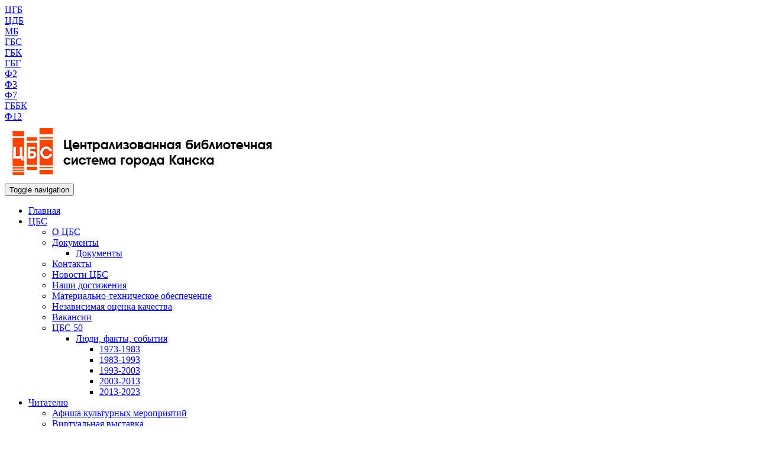

--- FILE ---
content_type: text/html; charset=utf-8
request_url: https://kansklib.ru/ecology/novosti/item/5016-bibliotechnye-strajkery
body_size: 18983
content:
<!DOCTYPE html>
<head>
	<meta charset="utf-8">
	<meta http-equiv="X-UA-Compatible" content="IE=edge,chrome=1">
	<meta name="viewport" content="width=device-width,initial-scale=1">
  <meta name="yandex-verification" content="f092a92b0cfc0cf8" />

	<!-- Joomla Head -->

 <script src="/templates/justifiednav/js/jquery.min.js"></script>   
  
  <script src="/media/mmenu_master/dist/js/jquery.mmenu.min.all.js"></script>
    <script type="text/javascript">
        $(document).ready(function() {
            $("nav#menu2").mmenu({
              offCanvas: {
                position  : "left",
                zposition : "front"
              }
            });
        });
    </script>
	<!-- Yandex.Metrika counter -->
<script type="text/javascript" >
   (function(m,e,t,r,i,k,a){m[i]=m[i]||function(){(m[i].a=m[i].a||[]).push(arguments)};
   m[i].l=1*new Date();k=e.createElement(t),a=e.getElementsByTagName(t)[0],k.async=1,k.src=r,a.parentNode.insertBefore(k,a)})
   (window, document, "script", "https://mc.yandex.ru/metrika/tag.js", "ym");

   ym(55441756, "init", {
        clickmap:true,
        trackLinks:true,
        accurateTrackBounce:true
   });
</script>
<noscript><div><img src="https://mc.yandex.ru/watch/55441756" style="position:absolute; left:-9999px;" alt="" /></div></noscript>
<!-- /Yandex.Metrika counter -->

	<base href="https://kansklib.ru/ecology/novosti/item/5016-bibliotechnye-strajkery" />
	<meta http-equiv="content-type" content="text/html; charset=utf-8" />
	<meta name="keywords" content="библиотека, ЦБС г. Канска, Централизованная библиотечная система г. Канска, библиотека чехова, канск, электронный каталог, красноярский край" />
	<meta name="rights" content="Централизованная библиотечная система г. Канска" />
	<meta name="title" content="Библиотечные страйкеры" />
	<meta name="description" content="4 декабря в боулинг-клубе «Шаровая молния» состоялись соревнования по боулингу среди команд первичных профсоюзных организаций. В этом году в соре..." />
	<meta name="generator" content="Joomla! - Open Source Content Management" />
	<title>Библиотечные страйкеры</title>
	<link href="/templates/justifiednav/favicon.ico" rel="shortcut icon" type="image/vnd.microsoft.icon" />
	<link href="/media/k2/assets/css/magnific-popup.css?v2.7.1" rel="stylesheet" type="text/css" />
	<link href="https://cdn.jsdelivr.net/gh/fancyapps/fancybox@3.5.7/dist/jquery.fancybox.min.css" rel="stylesheet" type="text/css" />
	<link href="/plugins/content/jw_sig/jw_sig/tmpl/Classic/css/template.css?v=4.1.0" rel="stylesheet" type="text/css" />
	<link href="/components/com_icagenda/themes/packs/default/css/default_module.css" rel="stylesheet" type="text/css" />
	<link href="/media/com_icagenda/icicons/style.css" rel="stylesheet" type="text/css" />
	<link href="/components/com_icagenda/themes/packs/default/css/default_module.css" rel="stylesheet" type="text/css" />
	<link href="https://kansklib.ru/modules/mod_unite_nivoslider/tmpl/css/nivo-slider.css" rel="stylesheet" type="text/css" />
	<link href="https://kansklib.ru/modules/mod_unite_nivoslider/tmpl/themes/default/default.css" rel="stylesheet" type="text/css" />
	<style type="text/css">

@media screen and (min-width:1201px){


}

@media screen and (min-width:769px) and (max-width:1200px){


}

@media screen and (min-width:481px) and (max-width:768px){


}

@media screen and (max-width:480px){



	#ictip a.close {
		padding-right:15px;
	}

}

	</style>
	<script type="application/json" class="joomla-script-options new">{"joomla.jtext":{"JLIB_FORM_FIELD_INVALID":"\u041d\u0435\u043a\u043e\u0440\u0440\u0435\u043a\u0442\u043d\u043e \u0437\u0430\u043f\u043e\u043b\u043d\u0435\u043d\u043e \u043f\u043e\u043b\u0435:"}}</script>
	<script src="/media/jui/js/jquery.min.js?d2dd698dac5cc60dd85fe2ba0fea6282" type="text/javascript"></script>
	<script src="/media/jui/js/jquery-noconflict.js?d2dd698dac5cc60dd85fe2ba0fea6282" type="text/javascript"></script>
	<script src="/media/jui/js/jquery-migrate.min.js?d2dd698dac5cc60dd85fe2ba0fea6282" type="text/javascript"></script>
	<script src="/media/k2/assets/js/jquery.magnific-popup.min.js?v2.7.1" type="text/javascript"></script>
	<script src="/media/k2/assets/js/k2.frontend.js?v2.7.1&amp;sitepath=/" type="text/javascript"></script>
	<script src="/media/system/js/mootools-core.js?d2dd698dac5cc60dd85fe2ba0fea6282" type="text/javascript"></script>
	<script src="/media/system/js/core.js?d2dd698dac5cc60dd85fe2ba0fea6282" type="text/javascript"></script>
	<script src="https://cdn.jsdelivr.net/gh/fancyapps/fancybox@3.5.7/dist/jquery.fancybox.min.js" type="text/javascript"></script>
	<script src="/media/system/js/punycode.js?d2dd698dac5cc60dd85fe2ba0fea6282" type="text/javascript"></script>
	<script src="/media/system/js/validate.js?d2dd698dac5cc60dd85fe2ba0fea6282" type="text/javascript"></script>
	<script src="/modules/mod_iccalendar/js/jQuery.highlightToday.min.js" type="text/javascript"></script>
	<script src="http://ajax.googleapis.com/ajax/libs/jquery/1.7/jquery.min.js" type="text/javascript"></script>
	<script src="https://kansklib.ru/modules/mod_unite_nivoslider/tmpl/js/jquery.nivo.slider.pack.js" type="text/javascript"></script>
	<script type="text/javascript">

        (function($) {
            $(document).ready(function() {
                $.fancybox.defaults.i18n.en = {
                    CLOSE: 'Close',
                    NEXT: 'Next',
                    PREV: 'Previous',
                    ERROR: 'The requested content cannot be loaded.<br/>Please try again later.',
                    PLAY_START: 'Start slideshow',
                    PLAY_STOP: 'Pause slideshow',
                    FULL_SCREEN: 'Full screen',
                    THUMBS: 'Thumbnails',
                    DOWNLOAD: 'Download',
                    SHARE: 'Share',
                    ZOOM: 'Zoom'
                };
                $.fancybox.defaults.lang = 'en';
                $('a.fancybox-gallery').fancybox({
                    buttons: [
                        'slideShow',
                        'fullScreen',
                        'thumbs',
                        'share',
                        'download',
                        //'zoom',
                        'close'
                    ],
                    beforeShow: function(instance, current) {
                        if (current.type === 'image') {
                            var title = current.opts.$orig.attr('title');
                            current.opts.caption = (title.length ? '<b class="fancyboxCounter">Image ' + (current.index + 1) + ' of ' + instance.group.length + '</b>' + ' | ' + title : '');
                        }
                    }
                });
            });
        })(jQuery);
    
	</script>

	<link rel="icon" type="image/png" sizes="32x32" href="/templates/justifiednav/favicon-32x32.png" />
	<link rel="icon" type="image/png" sizes="16x16" href="/templates/justifiednav/favicon-16x16.png" />

	<!-- Bootstrap core CSS -->
    <link href="/templates/justifiednav/css/bootstrap.min4.css" rel="stylesheet">
     <!-- Justified-Nav CSS -->
	 <link href="/templates/justifiednav/css/justified-nav2.css" rel="stylesheet">
	 <link href="/templates/justifiednav/css/az_player.css" rel="stylesheet">
    <!-- Font Awesome CSS -->
    <link href="/templates/justifiednav/font-awesome/css/font-awesome.min.css" rel="stylesheet">
    <!-- Custom CSS -->
	<link href="/templates/justifiednav/css/custom.css" rel="stylesheet">
     <!-- Magnific Popup CSS -->
  <link href="/templates/justifiednav/css/all.min.css" rel="stylesheet">


  <link href="/media/plg_content_mavikthumbnails/highslide/highslide.css" rel="stylesheet">
  <link href="/media/mmenu_master/dist/css/jquery.mmenu.all.css" rel="stylesheet">




  <script type="text/javascript">
  var scrollFloat = function () {
    'use strict';

    var app = {};

    app.init = function init (node) {
        if (!node || node.nodeType !== 1) {
            throw new Error(node + ' is not DOM element');
        }
        handleWindowScroll(node);
    };

    function handleWindowScroll (floatElement) {
      
        window.onscroll = function () {
          var currentHeight2 = $(".masthead").height();
            if (window.scrollY > currentHeight2-50) {
                floatElement.style.position = 'fixed';
                floatElement.style.top = '0';
                floatElement.style.right = '0';
                floatElement.style.left = '0';
                floatElement.style.padding = '0px 0px 0px 5%';
                floatElement.style.zIndex = '1500';
            } else {
                floatElement.style.position = '';
                floatElement.style.top = '';
                floatElement.style.padding = '';
                floatElement.style.right = '';
                floatElement.style.left = '';
                floatElement.style.zIndex = '';
            }
        };
    }

    return app;
}();
  </script>
  <script type="text/javascript">


    function setEqualHeight(columns){
      window.onload= function () {

      var tallestcolumn = 0;

           currentHeight = $("#nivo_slider_111").height()-5;
           if(currentHeight > tallestcolumn/3){
              tallestcolumn  = currentHeight/3;
           }
               
      columns.height(tallestcolumn);
      currentHeight = 0;
     }
    
    }

  </script>



	<script src="/templates/justifiednav/js/bootstrap.min336.js"></script>
	<script src="/templates/justifiednav/js/dropdown-e.js"></script>
	<script src="/templates/justifiednav/js/tooltip.js"></script>
	

 	<script src="//yastatic.net/es5-shims/0.0.2/es5-shims.min.js"></script>
	<script src="https://yastatic.net/share2/share.js"></script>

	<script src="https://vk.com/js/api/openapi.js?144" type="text/javascript"></script>
<script type="text/javascript">
  VK.init({apiId: 3862636, onlyWidgets: true});
</script>

<script src="/templates/justifiednav/js/jquery.min.js"></script>

 </head>

<body>
 
 
  
  
  <div class="container" id="ekology">
            <div class="masthead" id="header_ekology">
        <div class="row header" >
		<div ></div>
          <div class="col-xs-12 col-sm-12 col-md-12 col-lg-12" id="co0001">
              <div class="filials">
                  <div>
                     <div><a class="deep-orange" href="/cgb">ЦГБ</a></div>
                     <div><a class="cdb" href="http://cdb.kansklib.ru" target="_blank">ЦДБ</a></div>
                     <div><a class="navbar-orange" href="/mb">МБ</a></div>
                     <div><a class="navbar-raspberry" href="/gbs">ГБС</a></div> 
					 <div><a class="navbar-raspberry" href="/gbk">ГБК</a></div>
					 <div><a class="navbar-gbg" href="/gbg">ГБГ</a></div>
                     <div><a class="navbar-deep-blue" href="/f2">Ф2</a></div>
                     <div><a class="navbar-blue" href="/f3">Ф3</a></div>
                     <div><a class="navbar-vinous" href="/f7">Ф7</a></div>
                     <div><a class="navbar-raspberry" href="/gbbk">ГББК</a></div> 
                     <div><a class="navbar-dark-blue" href="/f12">Ф12</a></div>
                  </div>
                </div>
          </div> 

            
            <div class="col-xs-12 col-sm-9 col-md-9 col-lg-9" id="col001">
            	                <a href="https://kansklib.ru/"><img class="logo img-responsive" src="https://kansklib.ru//templates/justifiednav/images/logo_cbs_new.png" /></a>
      			             </div>
          
          
          <div class="col-xs-6 col-sm-3 col-md-3 col-lg-3" id="col002">
            <div class="row header2">
                            <div class="col-xs-12 col-sm-12 col-md-12 col-lg-12" id="col02">
               <div class="row" id="row01"> 

                <div class="header_contacts">
                     
                </div>
               </div>
              </div>
            </div>
          </div>
        </div><!--row header--!>
        <div class="tvtma-megamnu_container">
<div id="tvtma-megamnu2" class="tvtma-megamnu navbar navbar-default" role="navigation">
        <div class="container">
                <div class="navbar-header">
                        <button type="button" class="navbar-toggle collapsed" data-toggle="collapse" data-target="#tvtma-megamnu">
                                <span class="sr-only">Toggle navigation</span>
                                <span class="icon-bar"></span>
                                <span class="icon-bar"></span>
                                <span class="icon-bar"></span>
                        </button>
                                                
                        <span></span></a>
                </div>
                <div class="navbar-collapse collapse" id="tvtma-megamnu" aria-expanded="false">
                
                <ul class="nav navbar-nav">
                            <li class="item-101"><a href="/" title="Новости и события" >Главная</a></li><li class="item-102 deeper parent dropdown"><a data-toggle="dropdown" class="dropdown-toggle"  href="#" >ЦБС <b class="caret"></b></a><ul class="unstyled dropdown-menu"><li class="item-114"><a href="/cbs/about" >О ЦБС</a></li><li class="item-104 deeper parent dropdown"><a class="dropdown-toggle" href="/cbs/dokumenty" >Документы</a><ul class="unstyled dropdown-menu"><li class="item-728"><a href="/cbs/dokumenty/dokumenty" >Документы</a></li></ul></li><li class="item-103"><a href="/cbs/contacts" >Контакты</a></li><li class="item-105"><a href="/cbs/news" >Новости ЦБС</a></li><li class="item-629"><a href="/cbs/nashi-dostizheniya" >Наши достижения</a></li><li class="item-346"><a href="/cbs/matteh" >Материально-техническое обеспечение</a></li><li class="item-253"><a href="/cbs/nezavisimaya-otsenka-kachestva" >Независимая оценка качества</a></li><li class="item-413"><a href="/cbs/vakansii" >Вакансии</a></li><li class="item-716 deeper parent dropdown"><a class="dropdown-toggle" href="/cbs/cbs50" >ЦБС 50</a><ul class="unstyled dropdown-menu"><li class="item-717 deeper parent  dropdown-submenu"><a class="dropdown-toggle" data-toggle="dropdown" href="/cbs/cbs50/lyudi-fakty-sobytiya" >Люди, факты, события <b class="caret"></b></a><ul class="unstyled dropdown-menu"><li class="item-718"><a href="/cbs/cbs50/lyudi-fakty-sobytiya/1973-1983" >1973-1983</a></li><li class="item-721"><a href="/cbs/cbs50/lyudi-fakty-sobytiya/1983-1993" >1983-1993</a></li><li class="item-730"><a href="/cbs/cbs50/lyudi-fakty-sobytiya/1993-2003" >1993-2003</a></li><li class="item-731"><a href="/cbs/cbs50/lyudi-fakty-sobytiya/2003-2013" >2003-2013</a></li><li class="item-732"><a href="/cbs/cbs50/lyudi-fakty-sobytiya/2013-2023" >2013-2023</a></li></ul></li></ul></li></ul></li><li class="item-106 deeper parent dropdown"><a data-toggle="dropdown" class="dropdown-toggle"  href="#" >Читателю <b class="caret"></b></a><ul class="unstyled dropdown-menu"><li class="item-107"><a href="/chitatelyu/afisha" >Афиша культурных мероприятий</a></li><li class="item-419"><a href="/chitatelyu/virtualnaya-vystavka" >Виртуальная выставка</a></li><li class="item-180"><a href="/chitatelyu/new-books" >Новинки</a></li><li class="item-418"><a href="/chitatelyu/otseni-rabotu-biblioteki" >Оцените работу библиотеки</a></li><li class="item-432"><a href="/chitatelyu/periodika" >Периодические издания</a></li><li class="item-252"><a href="/chitatelyu/kluby" >Клубы</a></li><li class="item-348"><a href="/chitatelyu/konkurs" >Конкурсы</a></li><li class="item-261"><a  href="http://irbis.kansklib.ru/" >Электронный каталог</a></li><li class="item-528"><a href="/chitatelyu/elektronnye-biblioteki" >Электронные библиотеки</a></li><li class="item-591"><a href="/chitatelyu/narodniy-universitet" title="Красноярский краевой народный университет «Активное долголетие» в г.Канске" >Народный университет</a></li><li class="item-632"><a href="/chitatelyu/afisha-kultura-rf" >Афиша Культура.РФ</a></li><li class="item-697"><a href="/chitatelyu/pushkinskaya-karta" >Пушкинская карта</a></li><li class="item-759 deeper parent dropdown"><a class="dropdown-toggle" href="/chitatelyu/wow" >Великая Отечественная война</a><ul class="unstyled dropdown-menu"><li class="item-760"><a href="/chitatelyu/wow/80-dnej-do-pobedy" >80 дней до Победы</a></li><li class="item-761"><a href="/chitatelyu/wow/brestskaya-krepost" >Брестская крепость</a></li><li class="item-762"><a href="/chitatelyu/wow/blokada-leningrada" >Блокада Ленинграда</a></li><li class="item-763"><a href="/chitatelyu/wow/dom-pavlova" >Дом Павлова</a></li><li class="item-764"><a href="/chitatelyu/wow/rejkhstag" >Рейхстаг</a></li></ul></li></ul></li><li class="item-111 deeper parent dropdown"><a data-toggle="dropdown" class="dropdown-toggle"  href="#" >О Канске <b class="caret"></b></a><ul class="unstyled dropdown-menu"><li class="item-383"><a  href="/kraevedenie" >Краеведение</a></li><li class="item-174"><a  href="/kraevedenie/melkombinat" >Поселок Мелькомбината</a></li><li class="item-112"><a  href="/kraevedenie/letopis" >Летопись города Канска</a></li><li class="item-446"><a href="/2014-11-26-03-00-16/literaturnyj-kansk" >Литературный Канск</a></li><li class="item-410"><a  href="/kraevedenie/kansk/putevoditel" >Путеводитель</a></li><li class="item-417"><a  href="http://www.kansklib.ru/kraevedenie/picvseti" >Писатели Красноярья</a></li><li class="item-529"><a href="/2014-11-26-03-00-16/khronograf" >Хронограф</a></li><li class="item-535"><a href="/2014-11-26-03-00-16/kanskaya-kniga" >Электронная коллекция «Канская книга»</a></li><li class="item-558"><a  href="/kraevedenie/kansk/kalendar-pamyatnykh-dat-goroda-kanska" >Календарь памятных дат</a></li><li class="item-595"><a href="/2014-11-26-03-00-16/memorialnye-doski" >Мемориальные доски</a></li></ul></li><li class="item-255 deeper parent dropdown"><a data-toggle="dropdown" class="dropdown-toggle"  href="#" >Услуги <b class="caret"></b></a><ul class="unstyled dropdown-menu"><li class="item-109"><a  href="/vss" >Виртуальные службы</a></li><li class="item-256"><a href="/uslugi-biblioteki/uslugi-bibliotek" >Услуги библиотек</a></li><li class="item-630"><a href="/uslugi-biblioteki/chasto-zadavaemye-voprosy" >Часто задаваемые вопросы</a></li></ul></li><li class="item-593"><a  href="/chitatelyu/narodniy-universitet" >Народный университет</a></li><li class="item-737 deeper parent dropdown"><a class="dropdown-toggle" data-toggle="dropdown" href="/protivodejstvie-ugrozam" >Противодействие угрозам <b class="caret"></b></a><ul class="unstyled dropdown-menu"><li class="item-658"><a href="/protivodejstvie-ugrozam/protivodejstvie-korruptsii" >Противодействие коррупции</a></li><li class="item-729"><a href="/protivodejstvie-ugrozam/protivodejstvie-it-moshennikam" >Противодействие ИТ-мошенникам</a></li><li class="item-738"><a href="/protivodejstvie-ugrozam/protivodejstvie-ideologii-terrorizma-i-ekstremizma" >Противодействие терроризму</a></li></ul></li>                </ul>
                </div>
                </nav>
        </div>
</div>
</div>
      </div>

    <!-- Showcase Module -->
        <!-- on_content Module -->
    <div class="row">
      <div class="col-sm-12 col-md-12 col-lg-12">      

      </div><!-- on_content Module -->
    </div><!-- row Module -->
    <div class="row2">
        <div class="col-md-12">            
            <!-- Messages -->
                    </div>
     <!-- Sidebar -->
               
    <!--/. col-md-12 or .col-md-8 -->
    </div> <!-- /row2 -->
        
    

    <!-- second row of columns -->
        <!-- /second row of columns -->

    
    <!-- third row of columns -->
    <div class="row" id="row3">
            <div class="col-xs-12 col-sm-8 col-md-8 col-lg-8" id="col31">
       

                    <div class="col-xs-12 col-sm-12 col-md-12 col-lg-12" id="on_text">
              		<div class="moduletable">
						<!--  Begin "Unite Nivo Slider" -->
		
				
		<div class="nivo-slider-wrapper theme-default" style="max-width:618px;max-height:246px;margin:0px auto;margin-top:0px;margin-bottom:0px;">
			<div id="nivo_slider_183" class="nivoSlider">
												
															<img src="https://kansklib.ru/images/banners/eko/ekobanner.jpg" alt="ekobanner" />
														
										</div>		
								
		</div>
				
	
<script type="text/javascript">



jQuery(document).ready(function() {
		
	jQuery('#nivo_slider_183').show().nivoSlider({
			effect: 'random',
			slices: 15,
			boxCols: 8,
			boxRows: 4,
			animSpeed: 500,
			pauseTime: 3000,
			startSlide: 0,
			directionNav: true,
			controlNav: true,
			controlNavThumbs: false,
			pauseOnHover: true,
			manualAdvance: false,
			prevText: 'Prev',
			nextText: 'Next',
			randomStart: false,
			beforeChange: function(){},
			afterChange: function(){},
			slideshowEnd: function(){},
		    lastSlide: function(){},
		    afterLoad: function(){}		});
	});	//ready

</script>

<!--  End "Unite Nivo Slider" -->

		</div>
	
            </div>
         
        
            <div id="system-message-container">
			<div id="system-message">
							<div class="alert alert-warning">
										<a class="close" data-dismiss="alert">×</a>

											<h4 class="alert-heading">Предупреждение</h4>
						<div>
															<div class="alert-message">JUser: :_load: Не удалось загрузить пользователя с ID 778.</div>
													</div>
									</div>
					</div>
	</div>


            
                        
                    <!-- Main Component -->
        <!-- Start K2 Item Layout -->
<span id="startOfPageId5016"></span>

<div id="k2Container" class="itemView itemIsFeatured">

	<!-- Plugins: BeforeDisplay -->
	
	<!-- K2 Plugins: K2BeforeDisplay -->
	
	<div class="itemHeader">

	

		<!-- Item title -->
	<h2 class="itemTitle">
		
		Библиотечные страйкеры
			</h2>
	
		<!-- Date created -->
	<span class="itemDateCreated">

		05.12.2023	</span>
	
	
	</div>

	<!-- Plugins: AfterDisplayTitle -->
	
	<!-- K2 Plugins: K2AfterDisplayTitle -->
	
	
	
	<div class="itemBody">

		<!-- Plugins: BeforeDisplayContent -->
		
		<!-- K2 Plugins: K2BeforeDisplayContent -->
		
				<!-- Item Image -->
				<div class="itemImageBlock">
			<span class="itemImage">
				<a class="thumbnail-highslide highslide" onclick="return hs.expand(this, {slideshowGroup: '69', captionText: 'Библиотечные страйкеры'})" href="/media/k2/items/cache/16107d926b699d46d98f1ff993eedfc5_XL.jpg" title="Нажмите для предварительного просмотра изображения" >
					<img src="/media/k2/items/cache/16107d926b699d46d98f1ff993eedfc5_M.jpg" alt="Библиотечные страйкеры" style="width:300px; height:auto;" />
				</a>
			</span>

			
			
			<div class="clr"></div>
		</div>
		
		
		<!-- Item text -->
		<div class="itemFullText">
			<p>4 декабря в боулинг-клубе&nbsp;«Шаровая молния» состоялись соревнования по боулингу среди команд первичных профсоюзных организаций. В этом году в соревнованиях участвовали 15 команд. После 10-минутной разминки участники&nbsp; проявили силу и волю к победе. По итогам соревнований первое место присуждено команде Канской территориальной профсоюзной организации «Библиотечные страйкеры». Второе место - команде Красноярского музыкального театра.Третье место - команде Красноярского театра кукол.&nbsp; &nbsp; &nbsp; &nbsp; &nbsp; &nbsp; &nbsp; &nbsp; &nbsp; &nbsp; &nbsp; &nbsp; &nbsp; &nbsp; &nbsp; &nbsp; &nbsp; &nbsp;</p>		</div>

		
		<div class="clr"></div>

		
		
		<!-- Plugins: AfterDisplayContent -->
		
		<!-- K2 Plugins: K2AfterDisplayContent -->
		
		<div class="clr"></div>

	</div>

	
		<div class="itemLinks">

		
		
		
		<div class="clr"></div>
	</div>
	
	
	
	
	
	<div class="clr"></div>

	
		<!-- Item image gallery -->
	<a name="itemImageGalleryAnchor" id="itemImageGalleryAnchor"></a>
	<div class="itemImageGallery">
		<h3>Галерея изображений</h3>
		

<!-- JoomlaWorks "Simple Image Gallery" Plugin (v4.1.0) starts here -->

<ul id="sigFreeIdcbe660b6a1" class="sigFreeContainer sigFreeClassic">
        <li class="sigFreeThumb">
        <a href="/media/k2/galleries/5016/2.jpg" class="sigFreeLink fancybox-gallery" style="width:360px;height:240px;" title="You are viewing the image with filename 2.jpg" data-thumb="/cache/jw_sig/jw_sig_cache_cbe660b6a1_2.jpg" target="_blank" data-fancybox="gallerycbe660b6a1">
            <img class="sigFreeImg" src="/plugins/content/jw_sig/jw_sig/includes/images/transparent.gif" alt="Click to enlarge image 2.jpg" title="Click to enlarge image 2.jpg" style="width:360px;height:240px;background-image:url('/cache/jw_sig/jw_sig_cache_cbe660b6a1_2.jpg');" />
        </a>
    </li>
        <li class="sigFreeClear">&nbsp;</li>
</ul>


<!-- JoomlaWorks "Simple Image Gallery" Plugin (v4.1.0) ends here -->

	</div>
	
	<div class="ya-sh">Поделиться:</div><div class="ya-share2" data-curtain data-services="vkontakte,odnoklassniki,telegram"></div>

		<!-- Item navigation -->
	<div class="itemNavigation">
		<span class="itemNavigationTitle">Другие материалы в этой категории:</span>

				<a class="itemPrevious" href="/ecology/novosti/item/4981-nikitinskie-chteniya">&laquo; «Никитинские чтения»</a>
		
				<a class="itemNext" href="/ecology/novosti/item/5039-nagrazhdenie-rabotnikov-kultury-krasnoyarskogo-kraya">Награждение работников культуры Красноярского края &raquo;</a>
			</div>
	
	<!-- Plugins: AfterDisplay -->
	
	<!-- K2 Plugins: K2AfterDisplay -->
	
	
	
		<div class="itemBackToTop">
		<a class="k2Anchor" href="/ecology/novosti/item/5016-bibliotechnye-strajkery#startOfPageId5016">
			Наверх		</a>
	</div>
	
	<div class="clr"></div>

</div>
<!-- End K2 Item Layout -->

<!-- JoomlaWorks "K2" (v2.7.1) | Learn more about K2 at http://getk2.org -->
        
      
      <!-- my inception -->
    <!--</div>-->
    <!-- my inception -->
         </div>  
     <!--</div>-->       
                  <div class="col-xs-12 col-sm-4 col-md-4 col-lg-4" id="col_right">
            		<div class="moduletable_mod_calendar">
							<h3>Календарь мероприятий</h3>
						
<!--
 *
 * iCagenda by Jooml!C
 * default Official Theme Pack
 *
 * @template	calendar
 * @version 	3.5.2
 *
-->


<div class="default iccalendar _mod_calendar" style="background-color: transparent; background-image: none" id="107"><div id="mod_iccalendar_107">
			<div class="icagenda_header">
			</div><div class="icnav"><a class="backicY icagendabtn_107" href="https://kansklib.ru/ecology/novosti/item/5016-bibliotechnye-strajkery?iccaldate=2025-01-1" rel="nofollow"><span class="iCicon iCicon-backicY"></span></a><a class="backic icagendabtn_107" href="https://kansklib.ru/ecology/novosti/item/5016-bibliotechnye-strajkery?iccaldate=2025-12-1" rel="nofollow"><span class="iCicon iCicon-backic"></span></a><a class="nexticY icagendabtn_107" href="https://kansklib.ru/ecology/novosti/item/5016-bibliotechnye-strajkery?iccaldate=2027-01-1" rel="nofollow"><span class="iCicon iCicon-nexticY"></span></a><a class="nextic icagendabtn_107" href="https://kansklib.ru/ecology/novosti/item/5016-bibliotechnye-strajkery?iccaldate=2026-2-1" rel="nofollow"><span class="iCicon iCicon-nextic"></span></a><div class="titleic">Январь 2026</div></div><div style="clear:both"></div>
			<table id="icagenda_calendar" style="width:100%;">
				<thead>
					<tr>
						<th style="width:14.2857143%;background: ;">Пн</th>
						<th style="width:14.2857143%;background: ;">Вт</th>
						<th style="width:14.2857143%;background: ;">Ср</th>
						<th style="width:14.2857143%;background: ;">Чт</th>
						<th style="width:14.2857143%;background: ;">Пт</th>
						<th style="width:14.2857143%;background: ;">Сб</th>
						<th style="width:14.2857143%;background: ;">Вс</th>
					</tr>
				</thead>
		<tr><td colspan="3"></td><td style="background: ;">
	<div class="style_Day" data-cal-date="2026-01-01">
		01	</div>
</td><td style="background: ;">
	<div class="style_Day" data-cal-date="2026-01-02">
		02	</div>
</td><td style="background: ;">
	<div class="style_Day" data-cal-date="2026-01-03">
		03	</div>
</td><td style="background: ;">


	
	<div class="icevent " style="background:#9cd200 !important; z-index:1000;">

				<a>
		<div class="style_Day ic-dark" data-cal-date="2026-01-04">
			04		</div>
		</a>

				<div class="spanEv">

			
				<div class="ictip-event">
					<a href="/gbg/chitatelyu/afisha/4530-rozhdestvenskie-vstrechi-legenda-o-rozhdestvenskoj-elke?date=2026-01-04-11-00" rel="nofollow">
					<div class="linkTo">
																					<div class="ictip-time">
									11:00								</div>
																			<div style="background: #9cd200;" class="img"><span class="noimg ic-dark">Городская детская библиотека Гайдара</span></div>
																		<div class="ictip-event-title titletip">
							Рождественские встречи «Легенда о Рождественской елке» 						</div>

												
												<div class="ictip-info ic-clearfix">


														
																						<div class="ictip-desc">
									<i></i>								</div>
							
						</div>

																		<div class="regButtons ic-reg-buttons">

																																						
						</div>
											</div>
					</a>				</div>
					</div>

				<div class="date ictip-date">
			<span class="ictip-date-lbl">
				Дата :
			</span>
			<span class="ictip-date-format">
				 4 Январь			</span>
		</div>

	</div>
</td><tr><td style="background: ;">
	<div class="style_Day" data-cal-date="2026-01-05">
		05	</div>
</td><td style="background: ;">


	
	<div class="icevent icmulti" style="background:#d71743 !important; z-index:1000;">

				<a>
		<div class="style_Day ic-dark" data-cal-date="2026-01-06">
			06		</div>
		</a>

				<div class="spanEv">

			
				<div class="ictip-event">
					<a href="/gbk/chitatelyu/afisha/4533-aktsiya-gimn-sibiri-vladlena-belkina-k-95-letiyu-so-dnya-rozhdeniya-v-n-belkina?date=2026-01-06-09-00" rel="nofollow">
					<div class="linkTo">
																					<div class="ictip-time">
									09:00								</div>
																			<div style="background: #d71743;" class="img"><span class="noimg ic-dark">Городская библиотека Кисловского</span></div>
																		<div class="ictip-event-title titletip">
							Акция «Гимн Сибири Владлена Белкина»  (к 95-летию со дня  рождения В. Н. Белкина)						</div>

												
												<div class="ictip-info ic-clearfix">


														
																						<div class="ictip-desc">
									<i></i>								</div>
							
						</div>

																		<div class="regButtons ic-reg-buttons">

																																						
						</div>
											</div>
					</a>				</div>
			
				<div class="ictip-event">
					<a href="/gbk/chitatelyu/afisha/4533-aktsiya-gimn-sibiri-vladlena-belkina-k-95-letiyu-so-dnya-rozhdeniya-v-n-belkina" rel="nofollow">
					<div class="linkTo">
																					<div class="ictip-time">
									10:00								</div>
																			<div style="background: #d71743;" class="img"><span class="noimg ic-dark">Городская библиотека Кисловского</span></div>
																		<div class="ictip-event-title titletip">
							Акция «Гимн Сибири Владлена Белкина»  (к 95-летию со дня  рождения В. Н. Белкина)						</div>

												
												<div class="ictip-info ic-clearfix">


														
																						<div class="ictip-desc">
									<i></i>								</div>
							
						</div>

																		<div class="regButtons ic-reg-buttons">

																																						
						</div>
											</div>
					</a>				</div>
			
				<div class="ictip-event">
					<a href="/mb/chitatelyu/afisha/4534-misticheskaya-feeriya-odnazhdy-v-sochelnik?date=2026-01-06-11-00" rel="nofollow">
					<div class="linkTo">
																					<div class="ictip-time">
									11:00								</div>
																			<div style="background: #e49630;" class="img"><span class="noimg ic-dark">Молодежная библиотека</span></div>
																		<div class="ictip-event-title titletip">
							Мистическая феерия «Однажды в сочельник» 						</div>

												
												<div class="ictip-info ic-clearfix">


														
																						<div class="ictip-desc">
									<i></i>								</div>
							
						</div>

																		<div class="regButtons ic-reg-buttons">

																																						
						</div>
											</div>
					</a>				</div>
			
				<div class="ictip-event">
					<a href="/f3/chitatelyu/afisha/4568-master-klass-chudo-rozhdestva-v-otkrytkakh?date=2026-01-06-13-00" rel="nofollow">
					<div class="linkTo">
																					<div class="ictip-time">
									13:00								</div>
																			<div style="background: #539fdb;" class="img"><span class="noimg ic-dark">Филиал №3</span></div>
																		<div class="ictip-event-title titletip">
							Мастер-класс «Чудо Рождества в открытках 						</div>

												
												<div class="ictip-info ic-clearfix">


														
																						<div class="ictip-desc">
									<i></i>								</div>
							
						</div>

																		<div class="regButtons ic-reg-buttons">

																																						
						</div>
											</div>
					</a>				</div>
					</div>

				<div class="date ictip-date">
			<span class="ictip-date-lbl">
				Дата :
			</span>
			<span class="ictip-date-format">
				 6 Январь			</span>
		</div>

	</div>
</td><td style="background: ;">
	<div class="style_Day" data-cal-date="2026-01-07">
		07	</div>
</td><td style="background: ;">
	<div class="style_Day" data-cal-date="2026-01-08">
		08	</div>
</td><td style="background: ;">
	<div class="style_Day" data-cal-date="2026-01-09">
		09	</div>
</td><td style="background: ;">


	
	<div class="icevent " style="background:#c8501c !important; z-index:1000;">

				<a>
		<div class="style_Day ic-dark" data-cal-date="2026-01-10">
			10		</div>
		</a>

				<div class="spanEv">

			
				<div class="ictip-event">
					<a href="/cgb/chitatelyu/afisha/4569-vecher-portret-k-90-letiyu-so-dnya-rozhdeniya-n-rubtsova-pust-dusha-ostanetsya-chista?date=2026-01-10-14-00" rel="nofollow">
					<div class="linkTo">
																					<div class="ictip-time">
									14:00								</div>
																			<div style="background: #c8501c;" class="img"><span class="noimg ic-dark">Центральная городская библиотека</span></div>
																		<div class="ictip-event-title titletip">
							Вечер-портрет к 90-летию  со дня рождения Н. Рубцова «Пусть душа останется чиста...»						</div>

												
												<div class="ictip-info ic-clearfix">


														
																						<div class="ictip-desc">
									<i></i>								</div>
							
						</div>

																		<div class="regButtons ic-reg-buttons">

																																						
						</div>
											</div>
					</a>				</div>
					</div>

				<div class="date ictip-date">
			<span class="ictip-date-lbl">
				Дата :
			</span>
			<span class="ictip-date-format">
				10 Январь			</span>
		</div>

	</div>
</td><td style="background: ;">
	<div class="style_Day" data-cal-date="2026-01-11">
		11	</div>
</td><tr><td style="background: ;">


	
	<div class="icevent " style="background:#d71743 !important; z-index:1000;">

				<a>
		<div class="style_Day ic-dark" data-cal-date="2026-01-12">
			12		</div>
		</a>

				<div class="spanEv">

			
				<div class="ictip-event">
					<a href="/gbbk/chitatelyu/afisha/4570-literaturnyj-vecher-rozhdestvenskie-vstrechi?date=2026-01-12-14-00" rel="nofollow">
					<div class="linkTo">
																					<div class="ictip-time">
									14:00								</div>
																			<div style="background: #d71743;" class="img"><span class="noimg ic-dark">Городская библиотека Костюковского</span></div>
																		<div class="ictip-event-title titletip">
							Литературный вечер «Рождественские встречи» 						</div>

												
												<div class="ictip-info ic-clearfix">


														
																						<div class="ictip-desc">
									<i></i>								</div>
							
						</div>

																		<div class="regButtons ic-reg-buttons">

																																						
						</div>
											</div>
					</a>				</div>
					</div>

				<div class="date ictip-date">
			<span class="ictip-date-lbl">
				Дата :
			</span>
			<span class="ictip-date-format">
				12 Январь			</span>
		</div>

	</div>
</td><td style="background: ;">


	
	<div class="icevent " style="background:#9cd200 !important; z-index:1000;">

				<a>
		<div class="style_Day ic-dark" data-cal-date="2026-01-13">
			13		</div>
		</a>

				<div class="spanEv">

			
				<div class="ictip-event">
					<a href="/gbg/chitatelyu/afisha/4536-poeticheskij-vernisazh-i-prizrachna-moya-svoboda-135-let-so-dnya-rozhdeniya-o-e-mandelshtama?date=2026-01-13-14-00" rel="nofollow">
					<div class="linkTo">
																					<div class="ictip-time">
									14:00								</div>
																			<div style="background: #9cd200;" class="img"><span class="noimg ic-dark">Городская детская библиотека Гайдара</span></div>
																		<div class="ictip-event-title titletip">
							Поэтический вернисаж «И призрачна моя свобода»  (135 лет со дня рождения О. Э. Мандельштама)						</div>

												
												<div class="ictip-info ic-clearfix">


														
																						<div class="ictip-desc">
									<i></i>								</div>
							
						</div>

																		<div class="regButtons ic-reg-buttons">

																																						
						</div>
											</div>
					</a>				</div>
					</div>

				<div class="date ictip-date">
			<span class="ictip-date-lbl">
				Дата :
			</span>
			<span class="ictip-date-format">
				13 Январь			</span>
		</div>

	</div>
</td><td style="background: ;">


	
	<div class="icevent icmulti" style="background:#d71743 !important; z-index:1000;">

				<a>
		<div class="style_Day ic-dark" data-cal-date="2026-01-14">
			14		</div>
		</a>

				<div class="spanEv">

			
				<div class="ictip-event">
					<a href="/gbk/chitatelyu/afisha/4571-aktsiya-stremitsya-k-pravde-istine-i-schastyu-k-115-letiyu-so-dnya-rozhdeniya-a-n-rybakova" rel="nofollow">
					<div class="linkTo">
																					<div class="ictip-time">
									10:00								</div>
																			<div style="background: #d71743;" class="img"><span class="noimg ic-dark">Городская библиотека Кисловского</span></div>
																		<div class="ictip-event-title titletip">
							Акция «Стремиться к правде, истине и счастью»  (к 115-летию со дня рождения А. Н. Рыбакова)						</div>

												
												<div class="ictip-info ic-clearfix">


														
																						<div class="ictip-desc">
									<i></i>								</div>
							
						</div>

																		<div class="regButtons ic-reg-buttons">

																																						
						</div>
											</div>
					</a>				</div>
			
				<div class="ictip-event">
					<a href="/gbs/chitatelyu/afisha/4538-art-laboratoriya-s-chteniem-vslukh-pro-niktoshku-i-nichegoshku-v-ramkakh-detskogo-prosvetitelskogo-proekta-interaktivnaya-klassiska-80-let-so-dnya-rozhdeniya-mikhaila-davidovicha-yasnova?date=2026-01-14-14-00" rel="nofollow">
					<div class="linkTo">
																					<div class="ictip-time">
									14:00								</div>
																			<div style="background: #d71743;" class="img"><span class="noimg ic-dark">Городская библиотека Стругацких</span></div>
																		<div class="ictip-event-title titletip">
							Арт-лаборатория с чтением вслух «Про Никтошку и Ничегошку»  (в рамках детского просветительского проекта «ИНТЕРАКТИВная КЛАССиска») (80 лет со дня рождения  Михаила Давидовича Яснова)						</div>

												
												<div class="ictip-info ic-clearfix">


														
																						<div class="ictip-desc">
									<i></i>								</div>
							
						</div>

																		<div class="regButtons ic-reg-buttons">

																																						
						</div>
											</div>
					</a>				</div>
			
				<div class="ictip-event">
					<a href="/mb/chitatelyu/afisha/4539-aktualnyj-dialog-vejpy-modnyj-trend-ili-ugroza-v-ramkakh-proekta-nedetskie-voprosy?date=2026-01-14-14-00" rel="nofollow">
					<div class="linkTo">
																					<div class="ictip-time">
									14:00								</div>
																			<div style="background: #e49630;" class="img"><span class="noimg ic-dark">Молодежная библиотека</span></div>
																		<div class="ictip-event-title titletip">
							Актуальный диалог «Вейпы: модный тренд или угроза?» (в рамках проекта «Недетские вопросы»)						</div>

												
												<div class="ictip-info ic-clearfix">


														
																						<div class="ictip-desc">
									<i></i>								</div>
							
						</div>

																		<div class="regButtons ic-reg-buttons">

																																						
						</div>
											</div>
					</a>				</div>
					</div>

				<div class="date ictip-date">
			<span class="ictip-date-lbl">
				Дата :
			</span>
			<span class="ictip-date-format">
				14 Январь			</span>
		</div>

	</div>
</td><td style="background: ;">


	
	<div class="icevent icmulti" style="background:#d71743 !important; z-index:1000;">

				<a>
		<div class="style_Day ic-dark" data-cal-date="2026-01-15">
			15		</div>
		</a>

				<div class="spanEv">

			
				<div class="ictip-event">
					<a href="/gbk/chitatelyu/afisha/4540-urok-disput-kak-vazhno-byt-sereznym-k-200-letiyu-so-dnya-rozhdeniya-m-e-saltykova-shchedrina?date=2026-01-15-11-00" rel="nofollow">
					<div class="linkTo">
																					<div class="ictip-time">
									11:00								</div>
																			<div style="background: #d71743;" class="img"><span class="noimg ic-dark">Городская библиотека Кисловского</span></div>
																		<div class="ictip-event-title titletip">
							Урок-диспут «Как важно быть серьезным!»  (к 200-летию со дня рождения М. Е. Салтыкова-Щедрина)						</div>

												
												<div class="ictip-info ic-clearfix">


														
																						<div class="ictip-desc">
									<i></i>								</div>
							
						</div>

																		<div class="regButtons ic-reg-buttons">

																																						
						</div>
											</div>
					</a>				</div>
			
				<div class="ictip-event">
					<a href="/f2/chitatelyu/afisha/4572-literaturnyj-portret-nauchi-svojo-serdtse-dobru-k-125-letiyu-so-dnya-rozhdeniya-n-artyukhovoj?date=2026-01-15-12-00" rel="nofollow">
					<div class="linkTo">
																					<div class="ictip-time">
									12:00								</div>
																			<div style="background: #2767cf;" class="img"><span class="noimg ic-dark">Филиал 2</span></div>
																		<div class="ictip-event-title titletip">
							Литературный портрет «Научи своё сердце добру»  (к 125-летию со дня рождения  Н. Артюховой)						</div>

												
												<div class="ictip-info ic-clearfix">


														
																						<div class="ictip-desc">
									<i></i>								</div>
							
						</div>

																		<div class="regButtons ic-reg-buttons">

																																						
						</div>
											</div>
					</a>				</div>
			
				<div class="ictip-event">
					<a href="/gbbk/chitatelyu/afisha/4542-literaturnyj-vernisazh-satira-kak-zerkalo-obshchestva-200-let-so-dnya-rozhdeniya-m-e-saltykova-shchedrina?date=2026-01-15-13-00" rel="nofollow">
					<div class="linkTo">
																					<div class="ictip-time">
									13:00								</div>
																			<div style="background: #d71743;" class="img"><span class="noimg ic-dark">Городская библиотека Костюковского</span></div>
																		<div class="ictip-event-title titletip">
							Литературный вернисаж «Сатира как зеркало общества»  (200 лет со дня рождения  М. Е. Салтыкова-Щедрина)						</div>

												
												<div class="ictip-info ic-clearfix">


														
																						<div class="ictip-desc">
									<i></i>								</div>
							
						</div>

																		<div class="regButtons ic-reg-buttons">

																																						
						</div>
											</div>
					</a>				</div>
			
				<div class="ictip-event">
					<a href="/gbs/chitatelyu/afisha/4541-prakticheskij-intensiv-marketing-v-epokhu-tsifrovykh-tekhnologij-v-ramkakh-federalnogo-proekta-genij-mesta?date=2026-01-15-13-00" rel="nofollow">
					<div class="linkTo">
																					<div class="ictip-time">
									13:00								</div>
																			<div style="background: #d71743;" class="img"><span class="noimg ic-dark">Городская библиотека Стругацких</span></div>
																		<div class="ictip-event-title titletip">
							Практический интенсив «Маркетинг в эпоху цифровых технологий»   (в рамках Федерального проекта «Гений места»)						</div>

												
												<div class="ictip-info ic-clearfix">


														
																						<div class="ictip-desc">
									<i></i>								</div>
							
						</div>

																		<div class="regButtons ic-reg-buttons">

																																						
						</div>
											</div>
					</a>				</div>
			
				<div class="ictip-event">
					<a href="/f3/chitatelyu/afisha/4543-kraevedcheskaya-igra-znatoki-zemli-kanskoj?date=2026-01-15-14-00" rel="nofollow">
					<div class="linkTo">
																					<div class="ictip-time">
									14:00								</div>
																			<div style="background: #539fdb;" class="img"><span class="noimg ic-dark">Филиал №3</span></div>
																		<div class="ictip-event-title titletip">
							Краеведческая игра «Знатоки земли Канской»						</div>

												
												<div class="ictip-info ic-clearfix">


														
																						<div class="ictip-desc">
									<i></i>								</div>
							
						</div>

																		<div class="regButtons ic-reg-buttons">

																																						
						</div>
											</div>
					</a>				</div>
			
				<div class="ictip-event">
					<a href="/cgb/chitatelyu/afisha/4573-istoricheskij-reportazh-zeljonyj-poyas-slavy-leningrada-istoriko-patrioticheskij-proekt-znaem-pomnim-chtim?date=2026-01-15-14-00" rel="nofollow">
					<div class="linkTo">
																					<div class="ictip-time">
									14:00								</div>
																			<div style="background: #c8501c;" class="img"><span class="noimg ic-dark">Центральная городская библиотека</span></div>
																		<div class="ictip-event-title titletip">
							Исторический репортаж  «Зелёный пояс Славы Ленинграда»  (Историко-патриотический проект «Знаем. Помним. Чтим»)						</div>

												
												<div class="ictip-info ic-clearfix">


														
																						<div class="ictip-desc">
									<i></i>								</div>
							
						</div>

																		<div class="regButtons ic-reg-buttons">

																																						
						</div>
											</div>
					</a>				</div>
					</div>

				<div class="date ictip-date">
			<span class="ictip-date-lbl">
				Дата :
			</span>
			<span class="ictip-date-format">
				15 Январь			</span>
		</div>

	</div>
</td><td style="background: ;">
	<div class="style_Day" data-cal-date="2026-01-16">
		16	</div>
</td><td style="background: ;">


	
	<div class="icevent " style="background:#d71743 !important; z-index:1000;">

				<a>
		<div class="style_Day ic-dark" data-cal-date="2026-01-17">
			17		</div>
		</a>

				<div class="spanEv">

			
				<div class="ictip-event">
					<a href="/gbk/chitatelyu/afisha/4577-interaktivnaya-programma-poj-vmeste-s-nami-v-ramkakh-programmy-sibirskoe-dolgoletie?date=2026-01-17-13-00" rel="nofollow">
					<div class="linkTo">
																					<div class="ictip-time">
									13:00								</div>
																			<div style="background: #d71743;" class="img"><span class="noimg ic-dark">Городская библиотека Кисловского</span></div>
																		<div class="ictip-event-title titletip">
							Интерактивная программа «Пой вместе с нами» в рамках программы «Сибирское долголетие»						</div>

												
												<div class="ictip-info ic-clearfix">


														
																						<div class="ictip-desc">
									<i></i>								</div>
							
						</div>

																		<div class="regButtons ic-reg-buttons">

																																						
						</div>
											</div>
					</a>				</div>
					</div>

				<div class="date ictip-date">
			<span class="ictip-date-lbl">
				Дата :
			</span>
			<span class="ictip-date-format">
				17 Январь			</span>
		</div>

	</div>
</td><td style="background: ;">


	
	<div class="icevent " style="background:#578398 !important; z-index:1000;">

				<a>
		<div class="style_Day ic-dark" data-cal-date="2026-01-18">
			18		</div>
		</a>

				<div class="spanEv">

			
				<div class="ictip-event">
					<a href="/f12/chitatelyu/afisha/4580-knizhnye-iskateli-sozdaem-nastolnuyu-igru-po-motivam-skazok-zasedanie-kluba?date=2026-01-18-14-00" rel="nofollow">
					<div class="linkTo">
																					<div class="ictip-time">
									14:00								</div>
																			<div style="background: #578398;" class="img"><span class="noimg ic-dark">Филиал 12</span></div>
																		<div class="ictip-event-title titletip">
							Заседание клуба «Книжные Искатели»: «Создаем настольную игру по мотивам сказок»						</div>

												
												<div class="ictip-info ic-clearfix">


														
																						<div class="ictip-desc">
									<i></i>								</div>
							
						</div>

																		<div class="regButtons ic-reg-buttons">

																																						
						</div>
											</div>
					</a>				</div>
					</div>

				<div class="date ictip-date">
			<span class="ictip-date-lbl">
				Дата :
			</span>
			<span class="ictip-date-format">
				18 Январь			</span>
		</div>

	</div>
</td><tr><td style="background: ;">


	
	<div class="icevent " style="background:#c02b72 !important; z-index:1000;">

				<a>
		<div class="style_Day ic-dark" data-cal-date="2026-01-19">
			19		</div>
		</a>

				<div class="spanEv">

			
				<div class="ictip-event">
					<a href="/f7/chitatelyu/afisha/4545-delovaya-igra-zakon-obo-mne-mne-o-zakone?date=2026-01-19-13-30" rel="nofollow">
					<div class="linkTo">
																					<div class="ictip-time">
									13:30								</div>
																			<div style="background: #c02b72;" class="img"><span class="noimg ic-dark">Филиал 7</span></div>
																		<div class="ictip-event-title titletip">
							Деловая игра «Закон обо мне, мне о законе» 						</div>

												
												<div class="ictip-info ic-clearfix">


														
																						<div class="ictip-desc">
									<i></i>								</div>
							
						</div>

																		<div class="regButtons ic-reg-buttons">

																																						
						</div>
											</div>
					</a>				</div>
					</div>

				<div class="date ictip-date">
			<span class="ictip-date-lbl">
				Дата :
			</span>
			<span class="ictip-date-format">
				19 Январь			</span>
		</div>

	</div>
</td><td style="background: ;">


	
	<div class="icevent icmulti" style="background:#d71743 !important; z-index:1000;">

				<a>
		<div class="style_Day ic-dark" data-cal-date="2026-01-20">
			20		</div>
		</a>

				<div class="spanEv">

			
				<div class="ictip-event">
					<a href="/gbbk/chitatelyu/afisha/4547-informatsionnaya-birzha-poisk-prizvanie-professiya?date=2026-01-20-12-00" rel="nofollow">
					<div class="linkTo">
																					<div class="ictip-time">
									12:00								</div>
																			<div style="background: #d71743;" class="img"><span class="noimg ic-dark">Городская библиотека Костюковского</span></div>
																		<div class="ictip-event-title titletip">
							Информационная биржа «Поиск. Призвание. Профессия»  						</div>

												
												<div class="ictip-info ic-clearfix">


														
																						<div class="ictip-desc">
									<i></i>								</div>
							
						</div>

																		<div class="regButtons ic-reg-buttons">

																																						
						</div>
											</div>
					</a>				</div>
			
				<div class="ictip-event">
					<a href="/gbs/chitatelyu/afisha/4548-khudozhestvennaya-studiya-fantasticheskoj-illyustratsii-po-knigam-a-i-b-strugatskikh-arkanar-vymyshlennyj-gorod-v-ramkakh-proekta-pod-imenem-strugatskikh?date=2026-01-20-13-00" rel="nofollow">
					<div class="linkTo">
																					<div class="ictip-time">
									13:00								</div>
																			<div style="background: #d71743;" class="img"><span class="noimg ic-dark">Городская библиотека Стругацких</span></div>
																		<div class="ictip-event-title titletip">
							Художественная-студия фантастической иллюстрации по книгам А. и Б. Стругацких «Арканар- вымышленный город»  (В рамках проекта «Под именем Стругацких»)						</div>

												
												<div class="ictip-info ic-clearfix">


														
																						<div class="ictip-desc">
									<i></i>								</div>
							
						</div>

																		<div class="regButtons ic-reg-buttons">

																																						
						</div>
											</div>
					</a>				</div>
			
				<div class="ictip-event">
					<a href="/gbs/chitatelyu/afisha/4549-vstrecha-vne-formata-s-nachalnikom-politsii-v-tsentre-vnimaniya-2?date=2026-01-20-14-00" rel="nofollow">
					<div class="linkTo">
																					<div class="ictip-time">
									14:00								</div>
																			<div style="background: #d71743;" class="img"><span class="noimg ic-dark">Городская библиотека Стругацких</span></div>
																		<div class="ictip-event-title titletip">
							Встреча вне формата с начальником полиции «В центре внимания»						</div>

												
												<div class="ictip-info ic-clearfix">


														
																						<div class="ictip-desc">
									<i></i>								</div>
							
						</div>

																		<div class="regButtons ic-reg-buttons">

																																						
						</div>
											</div>
					</a>				</div>
			
				<div class="ictip-event">
					<a href="/f2/chitatelyu/afisha/4579-zolotye-kupola-rossii-pravoslavnyj-chas?date=2026-01-20-14-00" rel="nofollow">
					<div class="linkTo">
																					<div class="ictip-time">
									14:00								</div>
																			<div style="background: #2767cf;" class="img"><span class="noimg ic-dark">Филиал 2</span></div>
																		<div class="ictip-event-title titletip">
							«Золотые купола России»  - православный час						</div>

												
												<div class="ictip-info ic-clearfix">


														
																						<div class="ictip-desc">
									<i></i>								</div>
							
						</div>

																		<div class="regButtons ic-reg-buttons">

																																						
						</div>
											</div>
					</a>				</div>
			
				<div class="ictip-event">
					<a href="/cgb/chitatelyu/afisha/4576-usadba-kuskovo-attraktsion-galantnogo-veka-zasedanie-kluba-virtualnye-puteshestvenniki?date=2026-01-20-14-00" rel="nofollow">
					<div class="linkTo">
																					<div class="ictip-time">
									14:00								</div>
																			<div style="background: #c8501c;" class="img"><span class="noimg ic-dark">Центральная городская библиотека</span></div>
																		<div class="ictip-event-title titletip">
							«Усадьба Кусково. Аттракцион галантного века» Заседание клуба «Виртуальные путешественники»						</div>

												
												<div class="ictip-info ic-clearfix">


														
																						<div class="ictip-desc">
									<i></i>								</div>
							
						</div>

																		<div class="regButtons ic-reg-buttons">

																																						
						</div>
											</div>
					</a>				</div>
					</div>

				<div class="date ictip-date">
			<span class="ictip-date-lbl">
				Дата :
			</span>
			<span class="ictip-date-format">
				20 Январь			</span>
		</div>

	</div>
</td><td style="background: ;">


	
	<div class="icevent icmulti" style="background:#d71743 !important; z-index:1000;">

				<a>
		<div class="style_Day ic-dark" data-cal-date="2026-01-21">
			21		</div>
		</a>

				<div class="spanEv">

			
				<div class="ictip-event">
					<a href="/mb/chitatelyu/afisha/4552-istoricheskaya-khronika-o-bolshoj-vojne-15-let-so-dnya-izdaniya-knigi-moj-lejtenant-d-granina?date=2026-01-21-13-00" rel="nofollow">
					<div class="linkTo">
																					<div class="ictip-time">
									13:00								</div>
																			<div style="background: #e49630;" class="img"><span class="noimg ic-dark">Молодежная библиотека</span></div>
																		<div class="ictip-event-title titletip">
							Историческая хроника «О большой войне»   (15 лет со дня издания книги «Мой лейтенант Д. Гранина»)						</div>

												
												<div class="ictip-info ic-clearfix">


														
																						<div class="ictip-desc">
									<i></i>								</div>
							
						</div>

																		<div class="regButtons ic-reg-buttons">

																																						
						</div>
											</div>
					</a>				</div>
			
				<div class="ictip-event">
					<a href="/gbk/chitatelyu/afisha/4550-den-erudita-unikum-v-ramkakh-programmy-pushkinskaya-karta?date=2026-01-21-15-00" rel="nofollow">
					<div class="linkTo">
																					<div class="ictip-time">
									15:00								</div>
																			<div style="background: #d71743;" class="img"><span class="noimg ic-dark">Городская библиотека Кисловского</span></div>
																		<div class="ictip-event-title titletip">
							Квест «Таинственное послание А. С. Пушкина»						</div>

												
												<div class="ictip-info ic-clearfix">


														
																						<div class="ictip-desc">
									<i></i>								</div>
							
						</div>

																		<div class="regButtons ic-reg-buttons">

																																						
						</div>
											</div>
					</a>				</div>
					</div>

				<div class="date ictip-date">
			<span class="ictip-date-lbl">
				Дата :
			</span>
			<span class="ictip-date-format">
				21 Январь			</span>
		</div>

	</div>
</td><td style="background: ;">


	
	<div class="icevent icmulti" style="background:#c02b72 !important; z-index:1000;">

				<a>
		<div class="style_Day ic-dark" data-cal-date="2026-01-22">
			22		</div>
		</a>

				<div class="spanEv">

			
				<div class="ictip-event">
					<a href="/f7/chitatelyu/afisha/4551-igra-zaglyani-v-istoriyu-v-ramkakh-programmy-pushkinskaya-karta?date=2026-01-22-11-00" rel="nofollow">
					<div class="linkTo">
																					<div class="ictip-time">
									11:00								</div>
																			<div style="background: #c02b72;" class="img"><span class="noimg ic-dark">Филиал 7</span></div>
																		<div class="ictip-event-title titletip">
							Игра «Загляни в историю»   (в рамках программы «Пушкинская карта»)						</div>

												
												<div class="ictip-info ic-clearfix">


														
																						<div class="ictip-desc">
									<i></i>								</div>
							
						</div>

																		<div class="regButtons ic-reg-buttons">

																																						
						</div>
											</div>
					</a>				</div>
			
				<div class="ictip-event">
					<a href="/gbs/chitatelyu/afisha/4574-kraevedcheskij-marafon-enisejskaya-ekspeditsiya-po-istoricheskim-mestam-krasnoyarska-svyazannym-s-osvoeniem-eniseya?date=2026-01-22-13-00" rel="nofollow">
					<div class="linkTo">
																					<div class="ictip-time">
									13:00								</div>
																			<div style="background: #d71743;" class="img"><span class="noimg ic-dark">Городская библиотека Стругацких</span></div>
																		<div class="ictip-event-title titletip">
							Краеведческий марафон «Енисейская экспедиция» (по историческим местам Красноярска, связанным с освоением Енисея)						</div>

												
												<div class="ictip-info ic-clearfix">


														
																						<div class="ictip-desc">
									<i></i>								</div>
							
						</div>

																		<div class="regButtons ic-reg-buttons">

																																						
						</div>
											</div>
					</a>				</div>
			
				<div class="ictip-event">
					<a href="/cgb/chitatelyu/afisha/4554-istoricheskoe-dose-klement-voroshilov-k-145-let-so-dnya-rozhdeniya-voenachalnika?date=2026-01-22-14-00" rel="nofollow">
					<div class="linkTo">
																					<div class="ictip-time">
									14:00								</div>
																			<div style="background: #c8501c;" class="img"><span class="noimg ic-dark">Центральная городская библиотека</span></div>
																		<div class="ictip-event-title titletip">
							Историческое досье «Клемент Ворошилов» (к  145 лет со дня рождения военачальника)						</div>

												
												<div class="ictip-info ic-clearfix">


														
																						<div class="ictip-desc">
									<i></i>								</div>
							
						</div>

																		<div class="regButtons ic-reg-buttons">

																																						
						</div>
											</div>
					</a>				</div>
			
				<div class="ictip-event">
					<a href="/gbg/chitatelyu/afisha/4553-literaturnyj-urok-genij-satiry-200-let-so-dnya-rozhdeniya-m-e-saltykova-shchedrina?date=2026-01-22-16-00" rel="nofollow">
					<div class="linkTo">
																					<div class="ictip-time">
									16:00								</div>
																			<div style="background: #9cd200;" class="img"><span class="noimg ic-dark">Городская детская библиотека Гайдара</span></div>
																		<div class="ictip-event-title titletip">
							Литературный урок «Гений сатиры»  (200 лет со дня рождения М. Е. Салтыкова-Щедрина)						</div>

												
												<div class="ictip-info ic-clearfix">


														
																						<div class="ictip-desc">
									<i></i>								</div>
							
						</div>

																		<div class="regButtons ic-reg-buttons">

																																						
						</div>
											</div>
					</a>				</div>
			
				<div class="ictip-event">
					<a href="/f12/chitatelyu/afisha/4581-posvyashchenie-v-chitateli-bibliotechnoe-assorti?date=2026-01-22-16-00" rel="nofollow">
					<div class="linkTo">
																					<div class="ictip-time">
									16:00								</div>
																			<div style="background: #578398;" class="img"><span class="noimg ic-dark">Филиал 12</span></div>
																		<div class="ictip-event-title titletip">
							Библиотечное ассорти «Посвящение в читатели» 						</div>

												
												<div class="ictip-info ic-clearfix">


														
																						<div class="ictip-desc">
									<i></i>								</div>
							
						</div>

																		<div class="regButtons ic-reg-buttons">

																																						
						</div>
											</div>
					</a>				</div>
					</div>

				<div class="date ictip-date">
			<span class="ictip-date-lbl">
				Дата :
			</span>
			<span class="ictip-date-format">
				22 Январь			</span>
		</div>

	</div>
</td><td style="background: ;">


	
	<div class="icevent " style="background:#d71743 !important; z-index:1000;">

				<a>
		<div class="style_Day ic-dark" data-cal-date="2026-01-23">
			23		</div>
		</a>

				<div class="spanEv">

			
				<div class="ictip-event">
					<a href="/gbs/chitatelyu/afisha/4555-kreativnaya-laboratoriya-stilnoe-ukrashenie-v-ramkakh-programmy-pushkinskaya-karta?date=2026-01-23-16-00" rel="nofollow">
					<div class="linkTo">
																					<div class="ictip-time">
									16:00								</div>
																			<div style="background: #d71743;" class="img"><span class="noimg ic-dark">Городская библиотека Стругацких</span></div>
																		<div class="ictip-event-title titletip">
							Креативная лаборатория «Стильное украшение»   (в рамках программы «Пушкинская карта»)						</div>

												
												<div class="ictip-info ic-clearfix">


														
																						<div class="ictip-desc">
									<i></i>								</div>
							
						</div>

																		<div class="regButtons ic-reg-buttons">

																																						
						</div>
											</div>
					</a>				</div>
					</div>

				<div class="date ictip-date">
			<span class="ictip-date-lbl">
				Дата :
			</span>
			<span class="ictip-date-format">
				23 Январь			</span>
		</div>

	</div>
</td><td style="background: ;">
	<div class="style_Today" data-cal-date="2026-01-24">
		24	</div>
</td><td style="background: ;">


	
	<div class="icevent " style="background:#c8501c !important; z-index:1000;">

				<a>
		<div class="style_Day ic-dark" data-cal-date="2026-01-25">
			25		</div>
		</a>

				<div class="spanEv">

			
				<div class="ictip-event">
					<a href="/cgb/chitatelyu/afisha/4578-vecher-portret-sotvorivshij-tanets-igoryu-moiseevu-120-let-zasedanie-kluba-sobesednik?date=2026-01-25-15-00" rel="nofollow">
					<div class="linkTo">
																					<div class="ictip-time">
									15:00								</div>
																			<div style="background: #c8501c;" class="img"><span class="noimg ic-dark">Центральная городская библиотека</span></div>
																		<div class="ictip-event-title titletip">
							Вечер-портрет «Сотворивший танец»  (Игорю Моисееву 120 лет) Заседание клуба «Собеседник»						</div>

												
												<div class="ictip-info ic-clearfix">


														
																						<div class="ictip-desc">
									<i></i>								</div>
							
						</div>

																		<div class="regButtons ic-reg-buttons">

																																						
						</div>
											</div>
					</a>				</div>
					</div>

				<div class="date ictip-date">
			<span class="ictip-date-lbl">
				Дата :
			</span>
			<span class="ictip-date-format">
				25 Январь			</span>
		</div>

	</div>
</td><tr><td style="background: ;">


	
	<div class="icevent icmulti" style="background:#e49630 !important; z-index:1000;">

				<a>
		<div class="style_Day ic-bright" data-cal-date="2026-01-26">
			26		</div>
		</a>

				<div class="spanEv">

			
				<div class="ictip-event">
					<a href="/mb/chitatelyu/afisha/4556-molodezhnyj-turnir-stantsiya-studencheskaya-25-yanvarya-den-rossijskogo-studenchestva?date=2026-01-26-13-00" rel="nofollow">
					<div class="linkTo">
																					<div class="ictip-time">
									13:00								</div>
																			<div style="background: #e49630;" class="img"><span class="noimg ic-bright">Молодежная библиотека</span></div>
																		<div class="ictip-event-title titletip">
							Молодежный турнир «Станция студенческая»   (25 января – День российского студенчества)						</div>

												
												<div class="ictip-info ic-clearfix">


														
																						<div class="ictip-desc">
									<i></i>								</div>
							
						</div>

																		<div class="regButtons ic-reg-buttons">

																																						
						</div>
											</div>
					</a>				</div>
			
				<div class="ictip-event">
					<a href="/gbg/chitatelyu/afisha/4557-urok-pamyati-leningrad-blokada-pamyat-den-polnogo-osvobozhdeniya-leningrada-ot-fashistskoj-blokady?date=2026-01-26-14-00" rel="nofollow">
					<div class="linkTo">
																					<div class="ictip-time">
									14:00								</div>
																			<div style="background: #9cd200;" class="img"><span class="noimg ic-bright">Городская детская библиотека Гайдара</span></div>
																		<div class="ictip-event-title titletip">
							Урок памяти «Ленинград. Блокада. Память» (День полного освобождения Ленинграда от фашистской блокады)						</div>

												
												<div class="ictip-info ic-clearfix">


														
																						<div class="ictip-desc">
									<i></i>								</div>
							
						</div>

																		<div class="regButtons ic-reg-buttons">

																																						
						</div>
											</div>
					</a>				</div>
			
				<div class="ictip-event">
					<a href="/mb/chitatelyu/afisha/4546-4-tur-shestnadtsatogo-shkolnogo-regionalnogo-kubka-po-igre-chto-gde-kogda?date=2026-01-26-16-00" rel="nofollow">
					<div class="linkTo">
																					<div class="ictip-time">
									16:00								</div>
																			<div style="background: #e49630;" class="img"><span class="noimg ic-bright">Молодежная библиотека</span></div>
																		<div class="ictip-event-title titletip">
							4 тур Шестнадцатого Школьного Регионального Кубка по игре «Что? Где? Когда?»						</div>

												
												<div class="ictip-info ic-clearfix">


														
																						<div class="ictip-desc">
									<i></i>								</div>
							
						</div>

																		<div class="regButtons ic-reg-buttons">

																																						
						</div>
											</div>
					</a>				</div>
					</div>

				<div class="date ictip-date">
			<span class="ictip-date-lbl">
				Дата :
			</span>
			<span class="ictip-date-format">
				26 Январь			</span>
		</div>

	</div>
</td><td style="background: ;">


	
	<div class="icevent icmulti" style="background:#d71743 !important; z-index:1000;">

				<a>
		<div class="style_Day ic-dark" data-cal-date="2026-01-27">
			27		</div>
		</a>

				<div class="spanEv">

			
				<div class="ictip-event">
					<a href="/gbbk/chitatelyu/afisha/4558-istoricheskij-nabat-dnevnik-blokady?date=2026-01-27-12-00" rel="nofollow">
					<div class="linkTo">
																					<div class="ictip-time">
									12:00								</div>
																			<div style="background: #d71743;" class="img"><span class="noimg ic-dark">Городская библиотека Костюковского</span></div>
																		<div class="ictip-event-title titletip">
							Исторический набат «Дневник Блокады»						</div>

												
												<div class="ictip-info ic-clearfix">


														
																						<div class="ictip-desc">
									<i></i>								</div>
							
						</div>

																		<div class="regButtons ic-reg-buttons">

																																						
						</div>
											</div>
					</a>				</div>
			
				<div class="ictip-event">
					<a href="/gbs/chitatelyu/afisha/4559-istoricheskaya-panorama-sobytiya-vystoyal-srazhalsya-pobedil-v-ramkakh-patrioticheskogo-proekta-zhivaya-istoriya-pamyat-pokolenij?date=2026-01-27-14-00" rel="nofollow">
					<div class="linkTo">
																					<div class="ictip-time">
									14:00								</div>
																			<div style="background: #d71743;" class="img"><span class="noimg ic-dark">Городская библиотека Стругацких</span></div>
																		<div class="ictip-event-title titletip">
							Историческая панорама события «Выстоял. Сражался. Победил»   (В рамках патриотического проекта «Живая история: память поколений»)						</div>

												
												<div class="ictip-info ic-clearfix">


														
																						<div class="ictip-desc">
									<i></i>								</div>
							
						</div>

																		<div class="regButtons ic-reg-buttons">

																																						
						</div>
											</div>
					</a>				</div>
			
				<div class="ictip-event">
					<a href="/f2/chitatelyu/afisha/[base64]?date=2026-01-27-14-00" rel="nofollow">
					<div class="linkTo">
																					<div class="ictip-time">
									14:00								</div>
																			<div style="background: #2767cf;" class="img"><span class="noimg ic-dark">Филиал 2</span></div>
																		<div class="ictip-event-title titletip">
							Историко-патриотический час «Незатихающая боль блокады» приуроченный к 76-летию с полного снятия блокады Ленинграда  (В рамках библиотечного проекта  «Память о героях в сердце сохраним!»)						</div>

												
												<div class="ictip-info ic-clearfix">


														
																						<div class="ictip-desc">
									<i></i>								</div>
							
						</div>

																		<div class="regButtons ic-reg-buttons">

																																						
						</div>
											</div>
					</a>				</div>
			
				<div class="ictip-event">
					<a href="/cgb/chitatelyu/afisha/4562-vserossijskaya-aktsiya-pamyati-blokadnyj-khleb-istoriko-patrioticheskij-proekt-znaem-pomnim-chtim?date=2026-01-27-14-30" rel="nofollow">
					<div class="linkTo">
																					<div class="ictip-time">
									14:30								</div>
																			<div style="background: #c8501c;" class="img"><span class="noimg ic-dark">Центральная городская библиотека</span></div>
																		<div class="ictip-event-title titletip">
							Всероссийская акция памяти «Блокадный хлеб» (Историко-патриотический проект «Знаем. Помним. Чтим»)						</div>

												
												<div class="ictip-info ic-clearfix">


														
																						<div class="ictip-desc">
									<i></i>								</div>
							
						</div>

																		<div class="regButtons ic-reg-buttons">

																																						
						</div>
											</div>
					</a>				</div>
					</div>

				<div class="date ictip-date">
			<span class="ictip-date-lbl">
				Дата :
			</span>
			<span class="ictip-date-format">
				27 Январь			</span>
		</div>

	</div>
</td><td style="background: ;">


	
	<div class="icevent icmulti" style="background:#c02b72 !important; z-index:1000;">

				<a>
		<div class="style_Day ic-dark" data-cal-date="2026-01-28">
			28		</div>
		</a>

				<div class="spanEv">

			
				<div class="ictip-event">
					<a href="/mb/chitatelyu/afisha/4564-intellektualnaya-igra-ekspeditsiya-znanij-v-ramkakh-programmy-pushkinskaya-karta?date=2026-01-28-12-00" rel="nofollow">
					<div class="linkTo">
																					<div class="ictip-time">
									12:00								</div>
																			<div style="background: #e49630;" class="img"><span class="noimg ic-dark">Молодежная библиотека</span></div>
																		<div class="ictip-event-title titletip">
							Интеллектуальная игра «Экспедиция знаний»   (В рамках программы «Пушкинская карта»)						</div>

												
												<div class="ictip-info ic-clearfix">


														
																						<div class="ictip-desc">
									<i></i>								</div>
							
						</div>

																		<div class="regButtons ic-reg-buttons">

																																						
						</div>
											</div>
					</a>				</div>
			
				<div class="ictip-event">
					<a href="/f7/chitatelyu/afisha/4563-literaturnaya-igra-satiry-smelyj-vlastelin-k-200-letiyu-so-dnya-rozhdeniya-m-saltykova-shchedrina-v-ramkakh-programmy-otkrytyj-mir-chteniya?date=2026-01-28-12-00" rel="nofollow">
					<div class="linkTo">
																					<div class="ictip-time">
									12:00								</div>
																			<div style="background: #c02b72;" class="img"><span class="noimg ic-dark">Филиал 7</span></div>
																		<div class="ictip-event-title titletip">
							Литературная игра «Сатиры смелый властелин»  (К 200-летию со дня рождения М. Салтыкова-Щедрина, в рамках программы «Открытый мир чтения»)						</div>

												
												<div class="ictip-info ic-clearfix">


														
																						<div class="ictip-desc">
									<i></i>								</div>
							
						</div>

																		<div class="regButtons ic-reg-buttons">

																																						
						</div>
											</div>
					</a>				</div>
					</div>

				<div class="date ictip-date">
			<span class="ictip-date-lbl">
				Дата :
			</span>
			<span class="ictip-date-format">
				28 Январь			</span>
		</div>

	</div>
</td><td style="background: ;">


	
	<div class="icevent icmulti" style="background:#d71743 !important; z-index:1000;">

				<a>
		<div class="style_Day ic-dark" data-cal-date="2026-01-29">
			29		</div>
		</a>

				<div class="spanEv">

			
				<div class="ictip-event">
					<a href="/gbbk/chitatelyu/afisha/4565-literaturnyj-perepolokh-prazdnik-zimnikh-skazok?date=2026-01-29-12-00" rel="nofollow">
					<div class="linkTo">
																					<div class="ictip-time">
									12:00								</div>
																			<div style="background: #d71743;" class="img"><span class="noimg ic-dark">Городская библиотека Костюковского</span></div>
																		<div class="ictip-event-title titletip">
							Литературный переполох «Праздник зимних сказок»						</div>

												
												<div class="ictip-info ic-clearfix">


														
																						<div class="ictip-desc">
									<i></i>								</div>
							
						</div>

																		<div class="regButtons ic-reg-buttons">

																																						
						</div>
											</div>
					</a>				</div>
			
				<div class="ictip-event">
					<a href="/f3/chitatelyu/afisha/4566-kraevedcheskaya-igra-znatoki-zemli-kanskoj-2?date=2026-01-29-14-00" rel="nofollow">
					<div class="linkTo">
																					<div class="ictip-time">
									14:00								</div>
																			<div style="background: #539fdb;" class="img"><span class="noimg ic-dark">Филиал №3</span></div>
																		<div class="ictip-event-title titletip">
							Краеведческая игра «Знатоки земли Канской» 						</div>

												
												<div class="ictip-info ic-clearfix">


														
																						<div class="ictip-desc">
									<i></i>								</div>
							
						</div>

																		<div class="regButtons ic-reg-buttons">

																																						
						</div>
											</div>
					</a>				</div>
					</div>

				<div class="date ictip-date">
			<span class="ictip-date-lbl">
				Дата :
			</span>
			<span class="ictip-date-format">
				29 Январь			</span>
		</div>

	</div>
</td><td style="background: ;">
	<div class="style_Day" data-cal-date="2026-01-30">
		30	</div>
</td><td style="background: ;">
	<div class="style_Day" data-cal-date="2026-01-31">
		31	</div>
</td><td colspan="1"></td></tr></table></div></div>

<script type="text/javascript">
(function($){
	var icmouse = 'click';
	var mouseout = '1';
	var icclasstip = '.icevent a';
	var icclass = '.iccalendar';
	var position = 'center';
	var posmiddle = 'top';
	var modid = '107';
	var modidid = '#107';
	var icagendabtn = '.icagendabtn_107';
	var mod_iccalendar = '#mod_iccalendar_107';
	var template = '.default';
	var loading = 'загрузка...';
	var closetxt = 'Закрыть';
	var tip_type = '1';
	var tipwidth = 390;
	var smallwidththreshold = 481;
	var verticaloffset = 50;
	var css_position = '';
	var mobile_min_width = 320;
	var extra_css = '';

	$(document).on('click touchend', icagendabtn, function(e){		e.preventDefault();

		url=$(this).attr('href');

		$(modidid).html('<div class="icloading_box"><div style="text-align:center;">' + loading + '<\/div><div class="icloading_img"><\/div><\/div>').load(url + ' ' + mod_iccalendar, function(){$('#mod_iccalendar_107').highlightToday();});

	});

	if (tip_type=='2') {	$(document).on(icmouse, this, function(e){
		e.preventDefault();

		$(".iCaTip").tipTip({maxWidth: "400", defaultPosition: "top", edgeOffset: 1, activation:"hover", keepAlive: true});
	});
	}

	if (tip_type=='1') {		$view_width=$(window).width();		if($view_width<smallwidththreshold){			icmouse='click touchend';
		}

		$(document).on(icmouse, modidid+' '+icclasstip, function(e){
			$view_height=$(window).height();			$view_width=$(window).width();			e.preventDefault();
			$('#ictip').remove();
			$parent=$(this).parent();
			$tip=$($parent).children(modidid+' .spanEv').html();


			if ($view_width < smallwidththreshold)
			{
								css_position = 'fixed';
				$width_px = Math.max(mobile_min_width,$view_width); 				$width = '100%';
				$pos = '0px';
				$top = '0px';
				extra_css='border:0;border-radius:0;height:100%;box-shadow:none;margin:0px;padding:10px;min-width:'+mobile_min_width+'px;overflow-y:scroll;padding:0;';			}
			else
			{
				css_position = 'absolute';
				$width_px = Math.min($view_width, tipwidth);
				$width = $width_px+'px';

								switch(position) {
					case 'left':
						$pos=Math.max(0,$(modidid).offset().left-$width_px-10)+'px';
						break;
					case 'right':
						$pos=Math.max(0,Math.min($view_width-$width_px,$(modidid).offset().left+$(modidid).width()+10))+'px';
						break;
					default:						$pos=Math.ceil(($view_width-$width_px)/2)+'px';
						break;
				}

								if (posmiddle === 'top')
				{
					$top = Math.max(0,$(modidid).offset().top-verticaloffset)+'px';				}
				else
				{
					$top = Math.max(0,$(modidid).offset().top+$(modidid).height()-verticaloffset)+'px';				}
			}


			$('body').append('<div style="display:block; position:'+css_position+'; width:'+$width+'; left:'+$pos+'; top:'+$top+';'+extra_css+'" id="ictip"> '+$(this).parent().children('.date').html()+'<a class="close" style="cursor: pointer;"><div style="display:block; width:auto; height:50px; text-align:right;">' + closetxt + '<\/div></a><span class="clr"></span>'+$tip+'<\/div>');

			$(document).on('click touchend', '.close', function(e){
				e.preventDefault();
				$('#ictip').remove();
			});

			if (mouseout == '1')
			{
				$('#ictip')
					.mouseout(function() {
//						$( "div:first", this ).text( "mouse out" );
						$('#ictip').stop(true).fadeOut(300);
					})
					.mouseover(function() {
//						$( "div:first", this ).text( "mouse over" );
						$('#ictip').stop(true).fadeIn(300);
					});
			}
		});
	}

}) (jQuery);

jQuery(document).ready(function($){
	$('#mod_iccalendar_107').highlightToday('show_today');
});
</script>
		</div>
	
          </div>
        
      
        </div>
    
    <!-- /third row of columns -->
    <!-- fifth row of columns -->
        <!-- /fifth row of columns -->
    <!-- fourth row of columns -->
        <!-- /fourth row of columns -->
    <!-- sixth row of columns -->
        <!-- /sixth row of columns -->
      <!-- Site footer -->


    
    
     

<div class="row" id="row6">
 <div class="footer">
  <span><a href="/cbs/dokumenty/dokumenty/2343-politika-operatora-v-otnoshenii-obrabotki-personalnykh-dannykh-munitsipalnogo-byudzhetnogo-uchrezhdeniya-kultury-tsentralizovannaya-bibliotechnaya-sistema-g-kanska">Политика обработки персональных данных</a></span>
        <p>© Централизованная библиотечная система г. Канска</p>
      </div>
</div>
<div class="row" id="row7">
  <div id="hits">
    <div class="hits2">
      <table border="0" align="center">
        <tbody>
        <tr>
        <td width="100px" align="right" valign="top"><!--LiveInternet counter--><script type="text/javascript">
document.write("<a href='//www.liveinternet.ru/click' "+
"target=_blank><img src='//counter.yadro.ru/hit?t22.6;r"+
escape(document.referrer)+((typeof(screen)=="undefined")?"":
";s"+screen.width+"*"+screen.height+"*"+(screen.colorDepth?
screen.colorDepth:screen.pixelDepth))+";u"+escape(document.URL)+
";"+Math.random()+
"' alt='' title='LiveInternet: показано число просмотров за 24"+
" часа, посетителей за 24 часа и за сегодня' "+
"border='0' width='88' height='31'><\/a>")
</script><!--/LiveInternet--></td>
        <td width="100px" align="center" valign="top">
		&nbsp;
        </td>
        </tr>
        </tbody>
      </table>
    </div>

  </div>
</div>
</div><!-- /container -->
        <div class="container ekology" id="cont_cookie">
      <div class="row" id="row_cookie">
        
          <div class="col-xs-12 col-sm-12 col-md-12 col-lg-12" id="cook_div">
                                    <div class="cont_text">
              <p>На нашем сайте используются cookie-файлы, это помогает сайту работать лучше. Продолжая пользоваться сайтом, вы даете согласие на их использование.</p>
            </div>
            <div class="cont_button">
              <button type="button" class="btn btn-default" id="cookie_agree">Хорошо</button>
            </div>
          </div>
      </div>
    </div>
    	
	
<script src="http://api-maps.yandex.ru/2.1/?lang=ru_RU" type="text/javascript"></script>
<script src="https://api-maps.yandex.ru/2.1/?apikey=b20cd4ef-6dff-4553-b6e0-a8847f0ddfee&lang=ru_RU" type="text/javascript"> </script>
 <script src="/media/map/map_fil.js" type="text/javascript"></script>
 <script src="/media/map/map_putevoditel.js" type="text/javascript"></script>
  <script src="/media/map/map_cbs.js" type="text/javascript"></script>
 <script src="/media/map/map_apvk.js" type="text/javascript"></script>	
	
<script> 
  function get_cookie ( cookie_name )
  {
    var results = document.cookie.match ( '(^|;) ?' + cookie_name + '=([^;]*)(;|$)' );
   
    if ( results )
      return ( unescape ( results[2] ) );
    else
      return null;
  }
</script> 
   
<script> 
function sendCookie(e){
    // получаем значение поля key
    var cookieWindow = document.getElementById("cont_cookie");
    var val = get_cookie ( "cookie_agree" );
    var cookie_res; 

    if(!val){
      var cookie_date = new Date ();  // Текущая дата и время
      cookie_date.setTime (cookie_date.getTime()+ 2592000000 );
      //alert(cookie_date);
      cookie_res = document.cookie = "cookie_agree=yes; expires=" + cookie_date.toGMTString();
      //document.cookie = "cookie_agree=yes";
      //cookie_res = document.cookie = "cookie_agree=yes";
      if (cookie_res) {
        cookieWindow.style.display = 'none';
      }
       //alert("КУКИ НЕТ"+val);
       //cookieWindow.style.display = 'none';
    }   
    
}
 
var sendButton = document.getElementById("cookie_agree");
sendButton.addEventListener("click", sendCookie);
</script>


    
<!-- Скрипт для инициализации элементов на странице, имеющих атрибут data-toggle="tooltip" -->
    <script>
    // после загрузки страницы
    $(function () {
      // инициализировать все элементы на страницы, имеющих атрибут data-toggle="tooltip", как компоненты tooltip
      $('[data-toggle="tooltip"]').tooltip()
    })
    </script>

  <script src="/media/plg_content_mavikthumbnails/highslide/highslide.min.js")></script>
  <script src="/media/plg_content_mavikthumbnails/highslide/highslide.config.js"></script>
<script src="/templates/justifiednav/js/packery.pkgd.min.js"></script>
<script src="/templates/justifiednav/js/mypackery.js"></script>
<script src="/templates/justifiednav/js/az_player.js"></script>
  <script src="/templates/justifiednav/js/jquery.magnific-popup.min.js"></script>
 

  
  
  <script>
            // Инициализация обработчика плавающего элемента
  scrollFloat.init(document.getElementById('tvtma-megamnu2'));
  $(window).ready(function(){
    setEqualHeight($("#col21>div>div>div"));
  });
  </script>
  <script language="javascript" type="text/javascript">
	$( '.modal' ).modal( 'hide' ).data( 'bs.modal', null );
	});
	</script>
  
  <script type="text/javascript">
      $(document).ready(function() {
        $('.popup-with-zoom-anim').magnificPopup({
          type: 'inline',

          fixedContentPos: false,
          fixedBgPos: true,

          overflowY: 'auto',

          closeBtnInside: true,
          preloader: false,
          
          midClick: true,
          removalDelay: 300,
          mainClass: 'my-mfp-zoom-in'
        });

        $('.popup-with-move-anim').magnificPopup({
          type: 'inline',

          fixedContentPos: false,
          fixedBgPos: true,

          overflowY: 'auto',

          closeBtnInside: true,
          preloader: false,
          
          midClick: true,
          removalDelay: 300,
          mainClass: 'my-mfp-slide-bottom'
        });
      });
    </script>



  <script type="text/javascript">
      hs.graphicsDir = "/media/plg_content_mavikthumbnails/highslide/graphics/";
        hs.align = "center";
        hs.transitions = ["expand", "crossfade"];
        hs.outlineType = "rounded-white";
        hs.showCredits = false;
  </script>

  <script type="text/javascript">
   $(document).ready(function() {
      $("#menu").mmenu({
         // options
      }, {
         // configuration
         offCanvas: {
            pageNodetype: "section"
         }
      });
   });
</script>





<!-- Google tag (gtag.js) -->
<script async src="https://www.googletagmanager.com/gtag/js?id=G-JJB6KV3LC1"></script>
<script>
  window.dataLayer = window.dataLayer || [];
  function gtag(){dataLayer.push(arguments);}
  gtag('js', new Date());

  gtag('config', 'G-JJB6KV3LC1');
</script>



  
<script>
  (function(i,s,o,g,r,a,m){i['GoogleAnalyticsObject']=r;i[r]=i[r]||function(){
  (i[r].q=i[r].q||[]).push(arguments)},i[r].l=1*new Date();a=s.createElement(o),
  m=s.getElementsByTagName(o)[0];a.async=1;a.src=g;m.parentNode.insertBefore(a,m)
  })(window,document,'script','https://www.google-analytics.com/analytics.js','ga');

  ga('create', 'UA-21500036-1', 'auto');
  ga('send', 'pageview');

</script>


<script async src="https://culturaltracking.ru/static/js/spxl.js?pixelId=11340" data-pixel-id="11340"></script>	




	<!-- end scripts-->




	<!--[if lt IE 7 ]>
		<script src="//ajax.googleapis.com/ajax/libs/chrome-frame/1.0.3/CFInstall.min.js"></script>
		<script>window.attachEvent('onload',function(){CFInstall.check({mode:'overlay'})})</script>
	<![endif]-->
  
</body>
</html>


